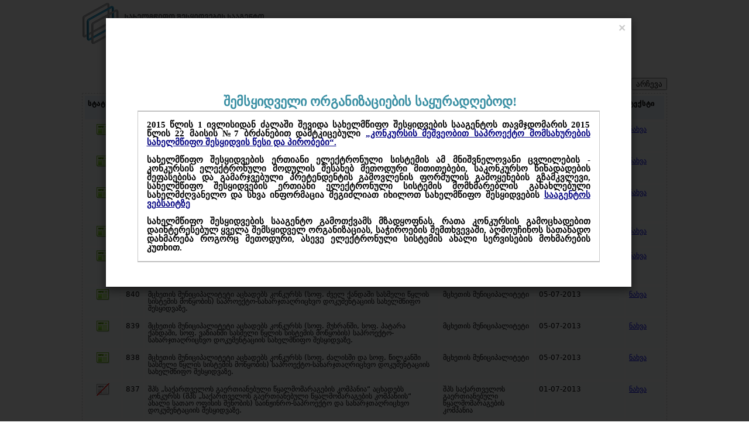

--- FILE ---
content_type: text/html; charset=UTF-8
request_url: http://contest.procurement.gov.ge/?act=1&cid=0&start=860
body_size: 32290
content:
<!DOCTYPE html PUBLIC "-//W3C//DTD XHTML 1.0 Transitional//EN" "http://www.w3.org/TR/xhtml1/DTD/xhtml1-transitional.dtd">

<html xmlns="http://www.w3.org/1999/xhtml">

    <head>
		<meta charset="UTF-8">
        <meta http-equiv="Content-Type" content="text/html; charset=utf-8" />
        
        <title>სახელმწიფო შესყიდვების სააგენტო - კონკურსები</title>
        
        <link rel="stylesheet" media="all" href="css/reset.css" />
        
        <link rel="stylesheet" media="all" href="css/style.css" />
        
        <link rel="stylesheet" media="all" href="css/colorbox.css" />
        
        <!--[if IE]>
		<style type="text/css">
        .clearfix {
			zoom: 1;     /* triggers hasLayout */
			display: block;     /* resets display for IE/Win */
		}  /* Only IE can see inside the conditional comment
		and read this CSS rule. Don't ever use a normal HTML
		comment inside the CC or it will close prematurely. */
        </style>
		<![endif]-->
        
        <script type="text/javascript" src="js/jquery-1.4.2.min.js">
        </script>
        
        <script type="text/javascript" src="js/script.js">
        </script>
        
        <script type="text/javascript" src="js/jquery.colorbox-min.js">
        </script>
        
        <script type="text/javascript" src="js/jquery.qtip-1.0.js">
        </script>
        
    </head>
    
    <body>
    <script>
        function close_modal(){
            $(".modal").fadeOut("slow");
        }
    </script>
    <style>
        @font-face {
            font-family: 'dejavu';
            src: url('fonts/bpg_dejavu_sans.ttf');
            src: url('fonts/bpg_dejavu_sans.woff');
            src: url('fonts/bpg_dejavu_sans.eot');

        }
        @font-face {
            font-family: 'nino';
            src: url('fonts/nino.ttf');
            src: url('fonts/nino.woff');
            src: url('fonts/nino.eot');

        }
        .close{
            float:right;
            font-size:21px;
            font-weight:bold;
            line-height:1;
            color:#000;
            text-shadow:0 1px 0 #fff;
            filter:alpha(opacity=20);
            opacity:.2;
        }
        .close:hover,.close:focus{
            color:#000;
            text-decoration:none;
            cursor:pointer;
            filter:alpha(opacity=50);
            opacity:.5
        }

        button.close{
            -webkit-appearance:none;
            padding:0;
            cursor:pointer;
            background:transparent;
            border:0;
        }
        .modal-open{
            overflow:hidden
        }
        .modal{
            position:fixed;
            top:0;
            right:0;
            bottom:0;
            left:0;
            z-index:1050;
            display:block;
            overflow:hidden;
            -webkit-overflow-scrolling:touch;
            outline:0;
            background: rgba(0,0,0,0.8);
        }
        .modal.fade .modal-dialog{
            -webkit-transition:-webkit-transform .3s ease-out;
            -o-transition:-o-transform .3s ease-out;
            transition:transform .3s ease-out;
            -webkit-transform:translate(0,-25%);
            -ms-transform:translate(0,-25%);
            -o-transform:translate(0,-25%);
            transform:translate(0,-25%);
        }
        .modal.in .modal-dialog{
            -webkit-transform:translate(0,0);
            -ms-transform:translate(0,0);
            -o-transform:translate(0,0);
            transform:translate(0,0)
        }
        .modal-open .modal{
            overflow-x:hidden;
            overflow-y:auto
        }
        .modal-dialog{
            position:relative;
            width:auto;
            margin:10px
        }
        .modal-content{
            position:relative;
            background-color:#fff;
            -webkit-background-clip:padding-box;
            background-clip:padding-box;
            border:1px solid #999;
            border:1px solid rgba(0,0,0,.2);
            border-radius:0;
            outline:0;
            -webkit-box-shadow:0 3px 9px rgba(0,0,0,.5);
            box-shadow:0 3px 9px rgba(0,0,0,.5)
        }
        .modal-backdrop{
            position:fixed;
            top:0;
            right:0;
            bottom:0;
            left:0;
            z-index:1040;
            background-color:#000
        }
        .modal-backdrop.fade{
            filter:alpha(opacity=0);
            opacity:0
        }
        .modal-backdrop.in{
            filter:alpha(opacity=50);
            opacity:.5
        }
        .modal-header{
            min-height:128px;
            padding:15px;
            border-bottom:1px solid #b7b7b7;
            background:url(http://www.procurement.gov.ge/App_Themes/Main/logo.png) no-repeat center center;
            position:relative;
            margin:0 54px;
            text-align:center
        }
        .modal-header .close{
            margin-top:-2px;
            position:absolute;
            right:-44px;
            top:8px
        }
        .modal-title{
            margin:0 auto;
            width:765px;
            line-height:1.42857143;
            position:absolute;
            bottom:0;
            font-family:"nino";
            color:#3b90a4;
            font-weight:bold;
            font-size:22px
        }
        .modal-body{
            position:relative;
            padding:15px;
            margin:0 54px;
            font-family:'dejavu';
            font-size:15px;
            max-height:300px;
            overflow:auto;
            border:1px solid #c9c9c9
        }
        .modal-footer{
            padding:15px;
            text-align:right;
            border-top:1px solid #b7b7b7;
            margin:0 54px
        }
        .modal-footer .btn+.btn{
            margin-bottom:0;
            margin-left:5px
        }
        .modal-footer .btn-group .btn+.btn{
            margin-left:-1px
        }
        .modal-footer .btn-block+.btn-block{
            margin-left:0
        }
        .modal-scrollbar-measure{
            position:absolute;
            top:-9999px;
            width:50px;
            height:50px;
            overflow:scroll
        }
        @media(min-width:768px){
            .modal-dialog{
                width:900px;
                margin:30px auto
            }
            .modal-content{
                -webkit-box-shadow:0 5px 15px rgba(0,0,0,.5);
                box-shadow:0 5px 15px rgba(0,0,0,.5)
            }
            .modal-sm{
                width:300px
            }

        }
        @media(min-width:992px){
            .modal-lg{
                width:900px
            }
        }



    </style>
    <div aria-hidden="false" aria-labelledby="myModalLabel" class="modal fade in" id="NewsModal" role="dialog" tabindex="-1" style="display: block; padding-right: 21px;">
        <div class="modal-dialog">
            <div class="modal-content">
                <div class="modal-header">
                    <button aria-label="Close" class="close" data-dismiss="modal" type="button" onclick="close_modal();">
                        <span aria-hidden="true">
                            ×
                        </span>
                    </button>
                    <h4 class="modal-title" id="myModalLabel">შემსყიდველი ორგანიზაციების საყურადღებოდ!</h4>
                </div>

                <div class="modal-body">
                    <p style="text-align: justify;"><strong>2015 წლის 1 ივლისიდან ძალაში შევიდა სახელმწიფო შესყიდვების სააგენტოს თავმჯდომარის 2015 წლის 22 მაისის №7 ბრძანებით დამტკიცებული <a href="https://matsne.gov.ge/ka/document/view/2850051" style="color:#000080;" target="_blank">„კონკურსის მეშვეობით საპროექტო მომსახურების სახელმწიფო შესყიდვის წესი და პირობები“.</a></strong></p>
                    &nbsp;

                    <p style="text-align: justify;"><strong>სახელმწიფო შესყიდვების ერთიანი ელექტრონული სისტემის ამ მნიშვნელოვანი ცვლილების - კონკურსის ელექტრონული მოდულის შესახებ მეთოდური მითითებები, საკონკურსო წინადადების შეფასებისა და გამარჯვებული პრეტენდენტის გამოვლენის ფორმულის გამოყენების გზამკვლევი, სახელმწიფო შესყიდვების ერთიანი ელექტრონული სისტემის მომხმარებლის განახლებული სახელმძღვანელო და სხვა ინფორმაცია შეგიძლიათ იხილოთ სახელმწიფო შესყიდვების <a href="http://procurement.gov.ge/ELibrary/metod-mititebebi-da-recomendaciebi/metod-mitit-konk-mod-shesaxeb.aspx" style="color:#000080;" target="_blank">სააგენტოს ვებსაიტზე</a></strong></p>
                    &nbsp;

                    <p style="text-align: justify;"><strong>სახელმწიფო შესყიდვების სააგენტო გამოთქვამს მზადყოფნას, რათა კონკურსის გამოცხადებით დაინტერესებულ ყველა შემსყიდველ ორგანიზაციას, საჭიროების შემთხვევაში, აღმოუჩინოს სათანადო დახმარება როგორც მეთოდური, ასევე ელექტრონული სისტემის ახალი სერვისების მოხმარების კუთხით.</strong></p>
                </div>

                <div class="modal-footer"><strong><strong>&nbsp;</strong></strong></div>
            </div>
            <strong><strong><!-- /.modal-content --></strong></strong>
        </div>
        <strong><strong><!-- /.modal-dialog --></strong></strong>
    </div>
        
        <div id="header_wrapper" class="clearfix">
	
    <div id="header_left">
	
        <a href="/"><img src="images/logo.png" width="419" height="70" alt="" /></a>
        
    </div>
    
    <div id="header_right">
    	
        
        
    </div>
    
</div>

<div id="body_wrapper"><h2>კონკურსების სია</h2>


	<div class="filter_wrap">
		
        <form name="status_filter" method="get">
        	
            ფილტრი: 
            
        	<select name="cid">
            	
                <option value="0">ყველა კონკურსი</option>
                
                <option value="1">კონკურსი გამოცხადებულია</option><option value="2">წინადადებების მიღება დაწყებულია</option><option value="3">გამარჯვებული გამოვლენილია</option><option value="4">კონკურსი არ შედგა</option><option value="5">კონკურსი შეწყვეტილია</option><option value="6">კონკურსი დასრულებულია უარყოფითი შედეგით</option>                
            </select>
            
            <input type="submit" name="do_filter" value="არჩევა" />
            
            <input type="hidden" name="act" value="1" />
            
            <input type="hidden" name="start" value="860" />
        
        </form>
        
	</div>

	
	<table cellspacing="0" class="list_table">
	
	<tr>
	
	<th class="col_1 tip_me_up">სტატუსი</th>
	
	<th class="col_2">N</th>
	
	<th>დასახელება</th>
	
	<th class="col_4">შემსყიდველი</th>
	
	<th class="col_5">წინადადების მიღება იწყება</th>
	
	<th class="col_6">ტექსტი</th>
	
	</tr>
    
    <tr><td style="background-image: url(images/icons/st_icon_3.png); background-position: 50% 2px;" class="tip_me_up">&nbsp;</td><td>845</td><td>ახალციხის მუნიციპალიტეტი აცხადებს კონკურსს (ქ. ახალციხეში ქუჩების გარე განათების სისტემის სარეაბილიტაციო სამუშაოების) საპროექტო-სახარჯთაღრიცხვო დოკუმენტაციის სახელმწიფო შესყიდვაზე.</td><td>ახალციხის მუნიციპალიტეტი</td><td>05-07-2013</td><td><a href="http://contest.procurement.gov.ge/?act=2&cid=1677" target="_blank">ნახვა</a></td></tr><tr><td style="background-image: url(images/icons/st_icon_3.png); background-position: 50% 2px;" class="tip_me_up">&nbsp;</td><td>844</td><td>ქ. თბილისის ნაძალადევის რაიონის გამგეობა აცხადებს კონკურსს ნაძალადევის რაიონის გამგეობის ადმინისტრაციული შენობის გარე პერიმეტრის დიზაინისა და სამშენებლო-საპროექტო დოკუმენტაციის შესყიდვაზე.</td><td>ქ. თბილისის ნაძალადევის რაიონის გამგეობა</td><td>10-07-2013</td><td><a href="http://contest.procurement.gov.ge/?act=2&cid=1675" target="_blank">ნახვა</a></td></tr><tr><td style="background-image: url(images/icons/st_icon_3.png); background-position: 50% 2px;" class="tip_me_up">&nbsp;</td><td>843</td><td>მარნეულის მუნიციპალიტეტის თვითმმართველობა აცხადებს კონკურსს საპროექტო - სახარჯთაღრიცხვო დოკუმენტაციის შესყიდვის მიზნით.</td><td>მარნეულის მუნიციპალიტეტის თვითმმართველობის ორგანო</td><td>04-07-2013</td><td><a href="http://contest.procurement.gov.ge/?act=2&cid=1669" target="_blank">ნახვა</a></td></tr><tr><td style="background-image: url(images/icons/st_icon_3.png); background-position: 50% 2px;" class="tip_me_up">&nbsp;</td><td>842</td><td>ჩოხატაურის მუნიციპალიტეტის გამგეობა აცხადებს კონკურსს არქიტექტურულ და საპროექტო მომსახურების სახელმწიფო შესყიდვაზე.</td><td>ჩოხატაურის მუნიციპალიტეტი</td><td>03-07-2013</td><td><a href="http://contest.procurement.gov.ge/?act=2&cid=1664" target="_blank">ნახვა</a></td></tr><tr><td style="background-image: url(images/icons/st_icon_3.png); background-position: 50% 2px;" class="tip_me_up">&nbsp;</td><td>841</td><td>მცხეთის მუნიციპალიტეტი აცხადებს კონკურსს (სოფ. ფრეზეთში, სოფ. ახალდაბაში, სოფ.უფურეთში, სოფ. აღდგომლიაანთკარში და ფრეზეთის დევნილების დასახლებაში სასმელი წყლის სისტემის მოწყობის) საპროექტო-სახარჯთაღრიცხვო დოკუმენტაციის შესყიდვაზე.</td><td>მცხეთის მუნიციპალიტეტი</td><td>05-07-2013</td><td><a href="http://contest.procurement.gov.ge/?act=2&cid=1663" target="_blank">ნახვა</a></td></tr><tr><td style="background-image: url(images/icons/st_icon_3.png); background-position: 50% 2px;" class="tip_me_up">&nbsp;</td><td>840</td><td>მცხეთის მუნიციპალიტეტი აცხადებს კონკურსს (სოფ. ძველ ქანდაში სასმელი წყლის სისტემის მოწყობის) საპროექტო-სახარჯთაღრიცხვო დოკუმენტაციის სახელმწიფო შესყიდვაზე.</td><td>მცხეთის მუნიციპალიტეტი</td><td>05-07-2013</td><td><a href="http://contest.procurement.gov.ge/?act=2&cid=1662" target="_blank">ნახვა</a></td></tr><tr><td style="background-image: url(images/icons/st_icon_3.png); background-position: 50% 2px;" class="tip_me_up">&nbsp;</td><td>839</td><td>მცხეთის მუნიციპალიტეტი აცხადებს კონკურსს (სოფ. მუხრანში, სოფ. პატარა ქანდაში, სოფ. ვაზიანში სასმელი წყლის სისტემის მოწყობის) საპროექტო-სახარჯთაღრიცხვო დოკუმენტაციის სახელმწიფო შესყიდვაზე.</td><td>მცხეთის მუნიციპალიტეტი</td><td>05-07-2013</td><td><a href="http://contest.procurement.gov.ge/?act=2&cid=1661" target="_blank">ნახვა</a></td></tr><tr><td style="background-image: url(images/icons/st_icon_3.png); background-position: 50% 2px;" class="tip_me_up">&nbsp;</td><td>838</td><td>მცხეთის მუნიციპალიტეტი აცხადებს კონკურსს (სოფ. ძალისში და სოფ. წილკანში სასმელი წყლის სისტემის მოწყობის) საპროექტო-სახარჯთაღრიცხვო დოკუმენტაციის სახელმწიფო შესყიდვაზე.</td><td>მცხეთის მუნიციპალიტეტი</td><td>05-07-2013</td><td><a href="http://contest.procurement.gov.ge/?act=2&cid=1660" target="_blank">ნახვა</a></td></tr><tr><td style="background-image: url(images/icons/st_icon_4.png); background-position: 50% 2px;" class="tip_me_up">&nbsp;</td><td>837</td><td>შპს „საქართველოს გაერთიანებული წყალმომარაგების კომპანია“ აცხადებს კონკურსს (შპს „საქართველოს გაერთიანებული წყალმომარაგების კომპანიის“ ახალი სათაო ოფისის შენობის) საინჟინრო-საპროექტო და სახარჯთაღრიცხვო დოკუმენტაციის შესყიდვაზე.</td><td>შპს საქართველოს გაერთიანებული წყალმომარაგების კომპანია</td><td>01-07-2013</td><td><a href="http://contest.procurement.gov.ge/?act=2&cid=1659" target="_blank">ნახვა</a></td></tr><tr><td style="background-image: url(images/icons/st_icon_3.png); background-position: 50% 2px;" class="tip_me_up">&nbsp;</td><td>836</td><td>მცხეთის მუნიციპალიტეტი აცხადებს კონკურსს (ქ. მცხეთაში დასაპროექტებელი კულტურის სახლის) საპროექტო-სახარჯთაღრიცხვო დოკუმენტაციის სახელმწიფო შესყიდვაზე.</td><td>მცხეთის მუნიციპალიტეტი</td><td>12-07-2013</td><td><a href="http://contest.procurement.gov.ge/?act=2&cid=1658" target="_blank">ნახვა</a></td></tr></table><div align="center" class="pager"><a href="?act=1&cid=0&start=0" title="1">1</a><a href="?act=1&cid=0&start=10" title="2">2</a><a href="?act=1&cid=0&start=20" title="3">3</a><a href="?act=1&cid=0&start=30" title="4">4</a><a href="?act=1&cid=0&start=40" title="5">5</a><a href="?act=1&cid=0&start=50" title="6">6</a><a href="?act=1&cid=0&start=60" title="7">7</a><a href="?act=1&cid=0&start=70" title="8">8</a><a href="?act=1&cid=0&start=80" title="9">9</a><a href="?act=1&cid=0&start=90" title="10">10</a><a href="?act=1&cid=0&start=100" title="11">11</a><a href="?act=1&cid=0&start=110" title="12">12</a><a href="?act=1&cid=0&start=120" title="13">13</a><a href="?act=1&cid=0&start=130" title="14">14</a><a href="?act=1&cid=0&start=140" title="15">15</a><a href="?act=1&cid=0&start=150" title="16">16</a><a href="?act=1&cid=0&start=160" title="17">17</a><a href="?act=1&cid=0&start=170" title="18">18</a><a href="?act=1&cid=0&start=180" title="19">19</a><a href="?act=1&cid=0&start=190" title="20">20</a><a href="?act=1&cid=0&start=200" title="21">21</a><a href="?act=1&cid=0&start=210" title="22">22</a><a href="?act=1&cid=0&start=220" title="23">23</a><a href="?act=1&cid=0&start=230" title="24">24</a><a href="?act=1&cid=0&start=240" title="25">25</a><a href="?act=1&cid=0&start=250" title="26">26</a><a href="?act=1&cid=0&start=260" title="27">27</a><a href="?act=1&cid=0&start=270" title="28">28</a><a href="?act=1&cid=0&start=280" title="29">29</a><a href="?act=1&cid=0&start=290" title="30">30</a><a href="?act=1&cid=0&start=300" title="31">31</a><a href="?act=1&cid=0&start=310" title="32">32</a><a href="?act=1&cid=0&start=320" title="33">33</a><a href="?act=1&cid=0&start=330" title="34">34</a><a href="?act=1&cid=0&start=340" title="35">35</a><a href="?act=1&cid=0&start=350" title="36">36</a><a href="?act=1&cid=0&start=360" title="37">37</a><a href="?act=1&cid=0&start=370" title="38">38</a><a href="?act=1&cid=0&start=380" title="39">39</a><a href="?act=1&cid=0&start=390" title="40">40</a><a href="?act=1&cid=0&start=400" title="41">41</a><a href="?act=1&cid=0&start=410" title="42">42</a><a href="?act=1&cid=0&start=420" title="43">43</a><a href="?act=1&cid=0&start=430" title="44">44</a><a href="?act=1&cid=0&start=440" title="45">45</a><a href="?act=1&cid=0&start=450" title="46">46</a><a href="?act=1&cid=0&start=460" title="47">47</a><a href="?act=1&cid=0&start=470" title="48">48</a><a href="?act=1&cid=0&start=480" title="49">49</a><a href="?act=1&cid=0&start=490" title="50">50</a><a href="?act=1&cid=0&start=500" title="51">51</a><a href="?act=1&cid=0&start=510" title="52">52</a><a href="?act=1&cid=0&start=520" title="53">53</a><a href="?act=1&cid=0&start=530" title="54">54</a><a href="?act=1&cid=0&start=540" title="55">55</a><a href="?act=1&cid=0&start=550" title="56">56</a><a href="?act=1&cid=0&start=560" title="57">57</a><a href="?act=1&cid=0&start=570" title="58">58</a><a href="?act=1&cid=0&start=580" title="59">59</a><a href="?act=1&cid=0&start=590" title="60">60</a><a href="?act=1&cid=0&start=600" title="61">61</a><a href="?act=1&cid=0&start=610" title="62">62</a><a href="?act=1&cid=0&start=620" title="63">63</a><a href="?act=1&cid=0&start=630" title="64">64</a><a href="?act=1&cid=0&start=640" title="65">65</a><a href="?act=1&cid=0&start=650" title="66">66</a><a href="?act=1&cid=0&start=660" title="67">67</a><a href="?act=1&cid=0&start=670" title="68">68</a><a href="?act=1&cid=0&start=680" title="69">69</a><a href="?act=1&cid=0&start=690" title="70">70</a><a href="?act=1&cid=0&start=700" title="71">71</a><a href="?act=1&cid=0&start=710" title="72">72</a><a href="?act=1&cid=0&start=720" title="73">73</a><a href="?act=1&cid=0&start=730" title="74">74</a><a href="?act=1&cid=0&start=740" title="75">75</a><a href="?act=1&cid=0&start=750" title="76">76</a><a href="?act=1&cid=0&start=760" title="77">77</a><a href="?act=1&cid=0&start=770" title="78">78</a><a href="?act=1&cid=0&start=780" title="79">79</a><a href="?act=1&cid=0&start=790" title="80">80</a><a href="?act=1&cid=0&start=800" title="81">81</a><a href="?act=1&cid=0&start=810" title="82">82</a><a href="?act=1&cid=0&start=820" title="83">83</a><a href="?act=1&cid=0&start=830" title="84">84</a><a href="?act=1&cid=0&start=840" title="85">85</a><a href="?act=1&cid=0&start=850" title="86">86</a><b><span class="pager_cur_page">87</span></b><a href="?act=1&cid=0&start=870" title="88">88</a><a href="?act=1&cid=0&start=880" title="89">89</a><a href="?act=1&cid=0&start=890" title="90">90</a><a href="?act=1&cid=0&start=900" title="91">91</a><a href="?act=1&cid=0&start=910" title="92">92</a><a href="?act=1&cid=0&start=920" title="93">93</a><a href="?act=1&cid=0&start=930" title="94">94</a><a href="?act=1&cid=0&start=940" title="95">95</a><a href="?act=1&cid=0&start=950" title="96">96</a><a href="?act=1&cid=0&start=960" title="97">97</a><a href="?act=1&cid=0&start=970" title="98">98</a><a href="?act=1&cid=0&start=980" title="99">99</a><a href="?act=1&cid=0&start=990" title="100">100</a><a href="?act=1&cid=0&start=1000" title="101">101</a><a href="?act=1&cid=0&start=1010" title="102">102</a><a href="?act=1&cid=0&start=1020" title="103">103</a><a href="?act=1&cid=0&start=1030" title="104">104</a><a href="?act=1&cid=0&start=1040" title="105">105</a><a href="?act=1&cid=0&start=1050" title="106">106</a><a href="?act=1&cid=0&start=1060" title="107">107</a><a href="?act=1&cid=0&start=1070" title="108">108</a><a href="?act=1&cid=0&start=1080" title="109">109</a><a href="?act=1&cid=0&start=1090" title="110">110</a><a href="?act=1&cid=0&start=1100" title="111">111</a><a href="?act=1&cid=0&start=1110" title="112">112</a><a href="?act=1&cid=0&start=1120" title="113">113</a><a href="?act=1&cid=0&start=1130" title="114">114</a><a href="?act=1&cid=0&start=1140" title="115">115</a><a href="?act=1&cid=0&start=1150" title="116">116</a><a href="?act=1&cid=0&start=1160" title="117">117</a><a href="?act=1&cid=0&start=1170" title="118">118</a><a href="?act=1&cid=0&start=1180" title="119">119</a><a href="?act=1&cid=0&start=1190" title="120">120</a><a href="?act=1&cid=0&start=1200" title="121">121</a><a href="?act=1&cid=0&start=1210" title="122">122</a><a href="?act=1&cid=0&start=1220" title="123">123</a><a href="?act=1&cid=0&start=1230" title="124">124</a><a href="?act=1&cid=0&start=1240" title="125">125</a><a href="?act=1&cid=0&start=1250" title="126">126</a><a href="?act=1&cid=0&start=1260" title="127">127</a><a href="?act=1&cid=0&start=1270" title="128">128</a><a href="?act=1&cid=0&start=1280" title="129">129</a><a href="?act=1&cid=0&start=1290" title="130">130</a><a href="?act=1&cid=0&start=1300" title="131">131</a><a href="?act=1&cid=0&start=1310" title="132">132</a><a href="?act=1&cid=0&start=1320" title="133">133</a><a href="?act=1&cid=0&start=1330" title="134">134</a><a href="?act=1&cid=0&start=1340" title="135">135</a><a href="?act=1&cid=0&start=1350" title="136">136</a><a href="?act=1&cid=0&start=1360" title="137">137</a><a href="?act=1&cid=0&start=1370" title="138">138</a><a href="?act=1&cid=0&start=1380" title="139">139</a><a href="?act=1&cid=0&start=1390" title="140">140</a><a href="?act=1&cid=0&start=1400" title="141">141</a><a href="?act=1&cid=0&start=1410" title="142">142</a><a href="?act=1&cid=0&start=1420" title="143">143</a><a href="?act=1&cid=0&start=1430" title="144">144</a><a href="?act=1&cid=0&start=1440" title="145">145</a><a href="?act=1&cid=0&start=1450" title="146">146</a><a href="?act=1&cid=0&start=1460" title="147">147</a><a href="?act=1&cid=0&start=1470" title="148">148</a><a href="?act=1&cid=0&start=1480" title="149">149</a><a href="?act=1&cid=0&start=1490" title="150">150</a><a href="?act=1&cid=0&start=1500" title="151">151</a><a href="?act=1&cid=0&start=1510" title="152">152</a><a href="?act=1&cid=0&start=1520" title="153">153</a><a href="?act=1&cid=0&start=1530" title="154">154</a><a href="?act=1&cid=0&start=1540" title="155">155</a><a href="?act=1&cid=0&start=1550" title="156">156</a><a href="?act=1&cid=0&start=1560" title="157">157</a><a href="?act=1&cid=0&start=1570" title="158">158</a><a href="?act=1&cid=0&start=1580" title="159">159</a><a href="?act=1&cid=0&start=1590" title="160">160</a><a href="?act=1&cid=0&start=1600" title="161">161</a><a href="?act=1&cid=0&start=1610" title="162">162</a><a href="?act=1&cid=0&start=1620" title="163">163</a><a href="?act=1&cid=0&start=1630" title="164">164</a><a href="?act=1&cid=0&start=1640" title="165">165</a><a href="?act=1&cid=0&start=1650" title="166">166</a><a href="?act=1&cid=0&start=1660" title="167">167</a><a href="?act=1&cid=0&start=1670" title="168">168</a><a href="?act=1&cid=0&start=1680" title="169">169</a><a href="?act=1&cid=0&start=1690" title="170">170</a><a href="?act=1&cid=0&start=1700" title="171">171</a></div>
<script type="text/javascript" language="javascript">

$('.tip_me_up').qtip({
	content: '<table class="tip_table"><tr><td><img src="images/icons/st_icon_1.png" width="24" height="24" alt="" /></td><td class="tip_text">კონკურსი გამოცხადებულია</td></tr><tr><td><img src="images/icons/st_icon_2.png" width="24" height="24" alt="" /></td><td class="tip_text">წინადადებების მიღება დაწყებულია</td></tr><tr><td><img src="images/icons/st_icon_3.png" width="24" height="24" alt="" /></td><td class="tip_text">გამარჯვებული გამოვლენილია</td></tr><tr><td><img src="images/icons/st_icon_4.png" width="24" height="24" alt="" /></td><td class="tip_text">კონკურსი არ შედგა</td></tr><tr><td><img src="images/icons/st_icon_5.png" width="24" height="24" alt="" /></td><td class="tip_text">კონკურსი შეწყვეტილია</td></tr><tr><td><img src="images/icons/st_icon_6.png" width="24" height="24" alt="" /></td><td class="tip_text">კონკურსი დასრულებულია უარყოფითი შედეგით</td></tr></table>',
	show: 'mouseover',
	hide: 'mouseout'
})

</script>
</div>

<div id="footer_banners" class="clearfix">
	

</div>

<div id="footer_wrapper">
	
    &copy; 2026 სახელწიფო შესყიდვების სააგენტოს ოფიციალური ვებ–გვერდი. ყველა უფლება დაცულია.
    
</div>        
    <script type="text/javascript">

	  var _gaq = _gaq || [];
	  _gaq.push(['_setAccount', 'UA-19357715-2']);
	  _gaq.push(['_trackPageview']);
	
	  (function() {
		var ga = document.createElement('script'); ga.type = 'text/javascript'; ga.async = true;
		ga.src = ('https:' == document.location.protocol ? 'https://ssl' : 'http://www') + '.google-analytics.com/ga.js';
		var s = document.getElementsByTagName('script')[0]; s.parentNode.insertBefore(ga, s);
	  })();
	
	</script>
        
    </body>

</html>


--- FILE ---
content_type: text/css
request_url: http://contest.procurement.gov.ge/css/style.css
body_size: 6020
content:
/* Font-Face */
@font-face {
	font-family: 'BPGNinoMtavruliBold';
	src: url('bpg_nino_mtavruli_bold-webfont.eot');
	src: local('☺'), url('bpg_nino_mtavruli_bold-webfont.woff') format('woff'), url('bpg_nino_mtavruli_bold-webfont.ttf') format('truetype'), url('bpg_nino_mtavruli_bold-webfont.svg#webfontUGIQjTLQ') format('svg');
	font-weight: normal;
	font-style: normal;
}

/* Body */
body {
	background: #ffffff;
	font-family: DejaVu Sans, Tahoma, Sylfaen, sans-serif;
	font-size: 12px;
}

/* Header */
#header_wrapper {
	width: 1000px;
	height: 80px;
	margin: 0 auto;
}

#header_left {
	width: 450px;
	float: left;
	padding: 5px 0;
}

#header_right {
	width: 550px;
	float: right;
	padding: 10px 0;
	text-align: right;
}

/* Menu */
#menu_wrapper {
	width: 1000px;
	height: 27px;
	margin: 0 auto;
	padding: 4px 0;
	background: #f8f8f8;
	border-radius: 3px;
	-webkit-border-radius: 3px;
	-moz-border-radius: 3px;
	text-align: center;
}

.ui-button {
	background: url("../images/button_bg.png") repeat-x scroll 50% 50% #E6E6E6;
	color: #555555;
	cursor: pointer;
	border: 1px solid #D3D3D3;
	font-size: 11px;
	margin-right: 10px;
	padding: 3px 3px 4px 3px;
	text-align: center;
	display: inline-block;
	-moz-border-radius: 4px 4px 4px 4px;
	-webkit-border-radius: 4px 4px 4px 4px;
	border-radius: 4px 4px 4px 4px;
}

.ui-button:hover {
	border: 1px solid #999999;
	color: #444444;
}

.ui-button span {
	background: url("../images/bubble_icon.png") no-repeat 1px 4px;
	padding-left: 15px;
}

/* Body */
#body_wrapper {
	width: 1000px;
	margin: 0 auto 15px;
	padding: 15px 0 10px;
}

h2 {
	font-family: BPGNinoMtavruliBold;
	font-size: 18px;
	color: #2aa9e0;
	text-align: center;
	margin: 5px 0 15px;
}

.diff_background {
	background: #f5fcff;
}

.form_wrapper {
	padding: 10px 20px;
}

.form_wrapper .form_content {
	margin: 7px 0 0 40px;
}

.form_wrapper input, .form_wrapper textarea {
	background: #fafafa;
	border-color: #c3c3c3 #efefef #efefef #c3c3c3;
	border-style: solid;
	border-width: 1px;
	padding: 3px;
	font-size: 13px;
}

.form_wrapper textarea {
	width: 800px;
	height: 200px;
}

.form_wrapper select {
	width: 350px;
}

.form_wrapper .submit {
	background: url("../images/button_bg.png") repeat-x scroll 50% 50% #E6E6E6;;
	border-color: #efefef #c3c3c3 #c3c3c3 #efefef;
}

.nobor {
	border: 0 none !important;
	background-color: transparent !important;
}

.readonly {
	background: #f3f3f3 !important;
}

.h_32 {
	height: 32px;
}

.h_32 th, .h_32 td {
	padding-top: 8px;
}

.w_140 {
	width: 140px;
}

.w_200 {
	width: 200px;
}

.w_300 {
	width: 300px;
}

.w_400 {
	width: 400px;
}

#footer_wrapper {
	width: 1000px;
	height: 20px;
	margin: 0 auto;
	padding: 15px 0 10px;
	text-align: center;
}

.disp_error {
	width: 500px;
	margin: 20px auto;
	padding: 20px;
	border: 1px solid #ff6f6f;
	background: #ffe6e6;
	text-align: center;
	font-weight: bold;
}

.disp_success {
	width: 500px;
	margin: 20px auto;
	padding: 20px;
	border: 1px solid #00cc00;
	background: #ceffd0;
	text-align: center;
	font-weight: bold;
}

.disp_box {
	width: 500px;
	margin: 20px auto;
	padding: 20px;
	border: 1px solid #b6b6b6;
	background: #f2f2f2;
	text-align: center;
	font-weight: bold;
}

#footer_banners {
	width: 995px;
	margin: 0 auto;
}

#footer_banners div {
	width: 191px;
	height: 71px;
	float: left;
	margin: 0 4px;
}

#law_catalog_div_container {
	display: none;
}

#law_catalog_div {
	padding: 10px;
	background: #ffffff;
	line-height: 16px;
}

#law_catalog_div li ul li {
	margin-left: 30px;
}

#law_catalog_div a {
	color: #2aa9e0;
}

#law_catalog_div a:hover, #law_catalog_div a:active {
	text-decoration: none;
}

.sel_cat > a {
	color: red !important;
}

.law_list {
	padding-top: 5px;
	line-height: 16px;
}

.law_list ul li {
	display: none;
}

.display {
	display: block !important;
}

.title_background {
	background: #9cdbf7;
}

.list_table {
	width: 100%;
	margin: 0 auto;
	border-collapse: separate;
	border-spacing: 4px;
	border: 1px dashed #cccccc;
}

.list_table th {
	padding: 7px 5px 9px;
	text-align: left;
	background: #ecf5ff;
}

.list_table td {
	padding: 7px 5px;
	text-align: left;
	background: #f9fcff;
	background-repeat: no-repeat;
	background-position: center;
	/*border-left: 1px dashed #CCCCCC;*/
}

.col_1 {
	width: 30px;
}

.col_2 {
	width: 20px;
}

.col_4 {
	width: 150px;
}

.col_5 {
	width: 140px;
}

.col_6 {
	width: 55px;
}

.filter_wrap {
	width: 100%;
	text-align: right;
	padding: 0 0 5px 0;
}

.det_table {
	width: 90%;
	margin: 0 auto;
	border-collapse: separate;
	border-spacing: 4px;
	border: 1px dashed #cccccc;
}
.det_table td {
	/*border-left: 1px dashed #CCCCCC;*/
}

.det_table th, .det_table td {
	padding: 12px;
}

.det_table th {
	text-align: right;
	width: 30%;
	background: #ecf5ff;
}

.no_top_pad {
	padding-top: 7px;
}

.w_500 {
	width: 500px;
}

.tip_me_up {
	cursor: pointer;
}

.tip_text {
	padding-left: 5px;
	vertical-align: middle;
}

.pager a {
	background:url(../images/pager_bg.png) repeat-x scroll 0 0 transparent;
	border:1px solid #d3d3d3;
	-moz-border-radius:4px;
	border-radius:4px;
	-webkit-border-radius:4px;
	padding:5px 10px;
	font-size:11px;
	display:inline-block;
	height:11px;
	color:#444544;
	margin-left:5px;
	line-height:12px;
}

.pager a:hover {
	text-decoration:none;
}

.pager b {
	background:url(../images/pager_b.png) repeat-x scroll 0 0 transparent;
	border:1px solid #999999;
	-moz-border-radius:4px;
	border-radius:4px;
	-webkit-border-radius:4px;
	padding:5px 10px;
	font-size:11px;
	display:inline-block;
	height:11px;
	color:#555555;
	margin-left:5px;
	line-height:12px;
}

.pager {
	margin: 15px 0 20px;
}

.st_icon {
	vertical-align: middle;
}

--- FILE ---
content_type: application/javascript
request_url: http://contest.procurement.gov.ge/js/script.js
body_size: 672
content:
// Goto URL
function gotoURL(url) {
	
	document.location = url;
	
	return false;
	
}

// Add Law to List
function addLaw(id, name) {
	
	$('.cat_' + id).addClass('sel_cat');
	
	$('.law_list_' + id).addClass('display');
	
	var hiddenVal = $('#hidden_laws').attr('value');
	
	$('#hidden_laws').attr('value', hiddenVal + ':' + id);
	
	return false;
	
}

// Remove Law to List
function removeLaw(id, name) {
	
	$('.cat_' + id).removeClass('sel_cat');
	
	$('.law_list_' + id).removeClass('display');
	
	var hiddenVal = $('#hidden_laws').attr('value');
	
	$('#hidden_laws').attr('value', hiddenVal.replace(':' + id, ''));
	
	return false;
	
}